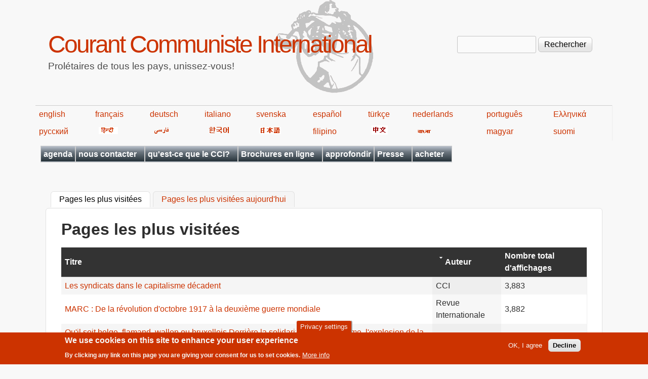

--- FILE ---
content_type: text/html; charset=utf-8
request_url: https://fr.internationalism.org/popular/all?page=22&order=name&sort=asc
body_size: 11233
content:
<!DOCTYPE html>
<!--[if lt IE 7]><html class="lt-ie9 lt-ie8 lt-ie7" lang="fr" dir="ltr"><![endif]-->
<!--[if IE 7]><html class="lt-ie9 lt-ie8" lang="fr" dir="ltr"><![endif]-->
<!--[if IE 8]><html class="lt-ie9" lang="fr" dir="ltr"><![endif]-->
<!--[if gt IE 8]><!--><html lang="fr" dir="ltr" prefix="content: http://purl.org/rss/1.0/modules/content/ dc: http://purl.org/dc/terms/ foaf: http://xmlns.com/foaf/0.1/ og: http://ogp.me/ns# rdfs: http://www.w3.org/2000/01/rdf-schema# sioc: http://rdfs.org/sioc/ns# sioct: http://rdfs.org/sioc/types# skos: http://www.w3.org/2004/02/skos/core# xsd: http://www.w3.org/2001/XMLSchema#"><!--<![endif]-->
<head>
<meta charset="utf-8" />
<meta name="Generator" content="Drupal 7 (http://drupal.org)" />
<link rel="shortcut icon" href="https://fr.internationalism.org/sites/all/themes/spartacus7/favicon.ico" type="image/vnd.microsoft.icon" />
<meta name="viewport" content="width=device-width, initial-scale=1" />
<meta name="MobileOptimized" content="width" />
<meta name="HandheldFriendly" content="1" />
<meta name="apple-mobile-web-app-capable" content="yes" />
<title>Pages les plus visitées | Courant Communiste International</title>
<link type="text/css" rel="stylesheet" href="https://fr.internationalism.org/files/fr/css/css_xE-rWrJf-fncB6ztZfd2huxqgxu4WO-qwma6Xer30m4.css" media="all" />
<link type="text/css" rel="stylesheet" href="https://fr.internationalism.org/files/fr/css/css__5h9GHc0k-WM0w7APlOMCrBJ7OWdjNmQXCiXODGvUQw.css" media="all" />
<link type="text/css" rel="stylesheet" href="https://fr.internationalism.org/files/fr/css/css_k_7jn-_efvw61sHXaz8VHp8KarfCT6qhDlmQ4CRyN-U.css" media="all" />
<link type="text/css" rel="stylesheet" href="https://fr.internationalism.org/files/fr/css/css_rP5iJ-BWw4FVpOe_fVdjUyvLTPm1N_h8l6xOGKgf73Y.css" media="screen" />
<link type="text/css" rel="stylesheet" href="https://fr.internationalism.org/files/fr/css/css_cICt71PcE1IxM_rFgP9-TF-HHgj06SpgScuto1Z4diE.css" media="all" />
<link type="text/css" rel="stylesheet" href="https://fr.internationalism.org/files/fr/css/css_5TxylIDFcnpmO5ucPRfXTdJiyW00MUBYhBuo7SANpds.css" media="print" />
<link type="text/css" rel="stylesheet" href="https://fr.internationalism.org/files/fr/css/css_E1XUN0H5TrnD30Jjy7_AsiN27HK_8EKKWXwNaR877pE.css" media="only screen" />
<link type="text/css" rel="stylesheet" href="https://fr.internationalism.org/files/fr/css/css_gLHuGwahKSat-qIi7EBbyjnm4fnYnK6Z6koFXGPXV38.css" media="screen" />
<link type="text/css" rel="stylesheet" href="https://fr.internationalism.org/files/fr/css/css_47DEQpj8HBSa-_TImW-5JCeuQeRkm5NMpJWZG3hSuFU.css" media="only screen" />

<!--[if lt IE 9]>
<link type="text/css" rel="stylesheet" href="https://fr.internationalism.org/files/fr/css/css_wClyeWI-k8Ui68E6SGH7O9SGLbFxHcOXjjIdDhs_b20.css" media="screen" />
<![endif]-->

<!--[if lte IE 9]>
<link type="text/css" rel="stylesheet" href="https://fr.internationalism.org/files/fr/css/css_AbpHGcgLb-kRsJGnwFEktk7uzpZOCcBY74-YBdrKVGs.css" media="screen" />
<![endif]-->
<script type="text/javascript" src="https://fr.internationalism.org/files/fr/js/js_YD9ro0PAqY25gGWrTki6TjRUG8TdokmmxjfqpNNfzVU.js"></script>
<script type="text/javascript" src="https://fr.internationalism.org/files/fr/js/js_uIYUKzSNdHV6PWaEXz8y1xdXnJR2upkyXoB7FCvu1n8.js"></script>
<script type="text/javascript" src="https://fr.internationalism.org/files/fr/js/js_gHk2gWJ_Qw_jU2qRiUmSl7d8oly1Cx7lQFrqcp3RXcI.js"></script>
<script type="text/javascript" src="https://fr.internationalism.org/files/fr/js/js_HE_UoXlq4Q4AvUaPFLmJUHzbmmEdLw31cLNDnbvqdIA.js"></script>
<script type="text/javascript">
<!--//--><![CDATA[//><!--
jQuery.extend(Drupal.settings, {"basePath":"\/","pathPrefix":"","setHasJsCookie":0,"ajaxPageState":{"theme":"spartacus7","theme_token":"lk0vx9wdxjPTWqX3GILc9R9-nZU1zn8Kc3hy-0CG5wY","js":{"sites\/all\/modules\/piwik_noscript\/piwik_noscript.js":1,"0":1,"sites\/all\/modules\/eu_cookie_compliance\/js\/eu_cookie_compliance.min.js":1,"misc\/jquery.js":1,"misc\/jquery-extend-3.4.0.js":1,"misc\/jquery-html-prefilter-3.5.0-backport.js":1,"misc\/jquery.once.js":1,"misc\/drupal.js":1,"sites\/all\/modules\/nice_menus\/js\/jquery.bgiframe.js":1,"sites\/all\/modules\/nice_menus\/js\/jquery.hoverIntent.js":1,"sites\/all\/modules\/nice_menus\/js\/superfish.js":1,"sites\/all\/modules\/nice_menus\/js\/nice_menus.js":1,"sites\/all\/modules\/eu_cookie_compliance\/js\/jquery.cookie-1.4.1.min.js":1,"misc\/form-single-submit.js":1,"sites\/all\/modules\/entityreference\/js\/entityreference.js":1,"public:\/\/languages\/fr_j04m367CvkbIsYIz67BKjjB9D14d28cXxYr0Vp_60wg.js":1,"sites\/all\/modules\/responsive_menus\/styles\/responsive_menus_simple\/js\/responsive_menus_simple.js":1},"css":{"modules\/system\/system.base.css":1,"modules\/system\/system.menus.css":1,"modules\/system\/system.messages.css":1,"modules\/system\/system.theme.css":1,"sites\/all\/modules\/simplenews\/simplenews.css":1,"modules\/aggregator\/aggregator.css":1,"modules\/book\/book.css":1,"modules\/field\/theme\/field.css":1,"modules\/node\/node.css":1,"modules\/search\/search.css":1,"modules\/user\/user.css":1,"sites\/all\/modules\/calendar\/css\/calendar_multiday.css":1,"sites\/all\/modules\/views\/css\/views.css":1,"sites\/all\/modules\/ckeditor\/css\/ckeditor.css":1,"sites\/all\/modules\/ctools\/css\/ctools.css":1,"sites\/all\/modules\/book_made_simple\/book_made_simple.css":1,"sites\/all\/modules\/panels\/css\/panels.css":1,"sites\/all\/modules\/nice_menus\/css\/nice_menus.css":1,"sites\/all\/themes\/spartacus7\/spartacus\/spartacus7_nice_menus.css":1,"sites\/all\/modules\/eu_cookie_compliance\/css\/eu_cookie_compliance.css":1,"sites\/all\/modules\/responsive_menus\/styles\/responsive_menus_simple\/css\/responsive_menus_simple.css":1,"public:\/\/ctools\/css\/0d80cbfb557a5008646af5757e6186df.css":1,"sites\/all\/themes\/adaptivetheme\/at_core\/css\/at.settings.style.headings.css":1,"sites\/all\/themes\/adaptivetheme\/at_core\/css\/at.settings.style.image.css":1,"sites\/all\/themes\/adaptivetheme\/at_core\/css\/at.layout.css":1,"sites\/all\/themes\/corolla\/css\/html-elements.css":1,"sites\/all\/themes\/corolla\/css\/forms.css":1,"sites\/all\/themes\/corolla\/css\/tables.css":1,"sites\/all\/themes\/corolla\/css\/page.css":1,"sites\/all\/themes\/corolla\/css\/articles.css":1,"sites\/all\/themes\/corolla\/css\/comments.css":1,"sites\/all\/themes\/corolla\/css\/fields.css":1,"sites\/all\/themes\/corolla\/css\/blocks.css":1,"sites\/all\/themes\/corolla\/css\/navigation.css":1,"sites\/all\/themes\/corolla\/css\/fonts.css":1,"sites\/all\/themes\/corolla\/css\/corolla.settings.style.css":1,"sites\/all\/themes\/spartacus7\/color\/colors.css":1,"sites\/all\/themes\/spartacus7\/css\/spartacus7.css":1,"sites\/all\/themes\/corolla\/css\/print.css":1,"sites\/all\/themes\/spartacus7\/generated_files\/spartacus7.responsive.layout.css":1,"sites\/all\/themes\/spartacus7\/generated_files\/spartacus7.fonts.css":1,"sites\/all\/themes\/spartacus7\/generated_files\/spartacus7.responsive.styles.css":1,"sites\/all\/themes\/spartacus7\/generated_files\/spartacus7.lt-ie9.layout.css":1,"sites\/all\/themes\/spartacus7\/css\/ie-lte-9.css":1}},"nice_menus_options":{"delay":800,"speed":"slow"},"eu_cookie_compliance":{"cookie_policy_version":"1.0.0","popup_enabled":1,"popup_agreed_enabled":0,"popup_hide_agreed":0,"popup_clicking_confirmation":false,"popup_scrolling_confirmation":false,"popup_html_info":"\u003Cbutton type=\u0022button\u0022 class=\u0022eu-cookie-withdraw-tab\u0022\u003EPrivacy settings\u003C\/button\u003E\n\u003Cdiv class=\u0022eu-cookie-compliance-banner eu-cookie-compliance-banner-info eu-cookie-compliance-banner--opt-in\u0022\u003E\n  \u003Cdiv class=\u0022popup-content info\u0022\u003E\n        \u003Cdiv id=\u0022popup-text\u0022\u003E\n      \u003Ch2\u003EWe use cookies on this site to enhance your user experience\u003C\/h2\u003E\u003Cp\u003EBy clicking any link on this page you are giving your consent for us to set cookies.\u003C\/p\u003E              \u003Cbutton type=\u0022button\u0022 class=\u0022find-more-button eu-cookie-compliance-more-button\u0022\u003EMore info\u003C\/button\u003E\n          \u003C\/div\u003E\n    \n    \u003Cdiv id=\u0022popup-buttons\u0022 class=\u0022\u0022\u003E\n            \u003Cbutton type=\u0022button\u0022 class=\u0022agree-button eu-cookie-compliance-secondary-button\u0022\u003EOK, I agree\u003C\/button\u003E\n              \u003Cbutton type=\u0022button\u0022 class=\u0022decline-button eu-cookie-compliance-default-button\u0022 \u003EDecline\u003C\/button\u003E\n          \u003C\/div\u003E\n  \u003C\/div\u003E\n\u003C\/div\u003E","use_mobile_message":false,"mobile_popup_html_info":"  \u003Cbutton type=\u0022button\u0022 class=\u0022eu-cookie-withdraw-tab\u0022\u003EPrivacy settings\u003C\/button\u003E\n\u003Cdiv class=\u0022eu-cookie-compliance-banner eu-cookie-compliance-banner-info eu-cookie-compliance-banner--opt-in\u0022\u003E\n  \u003Cdiv class=\u0022popup-content info\u0022\u003E\n        \u003Cdiv id=\u0022popup-text\u0022\u003E\n                    \u003Cbutton type=\u0022button\u0022 class=\u0022find-more-button eu-cookie-compliance-more-button\u0022\u003EMore info\u003C\/button\u003E\n          \u003C\/div\u003E\n    \n    \u003Cdiv id=\u0022popup-buttons\u0022 class=\u0022\u0022\u003E\n            \u003Cbutton type=\u0022button\u0022 class=\u0022agree-button eu-cookie-compliance-secondary-button\u0022\u003EOK, I agree\u003C\/button\u003E\n              \u003Cbutton type=\u0022button\u0022 class=\u0022decline-button eu-cookie-compliance-default-button\u0022 \u003EDecline\u003C\/button\u003E\n          \u003C\/div\u003E\n  \u003C\/div\u003E\n\u003C\/div\u003E\n","mobile_breakpoint":"768","popup_html_agreed":"\u003Cdiv\u003E\n  \u003Cdiv class=\u0022popup-content agreed\u0022\u003E\n    \u003Cdiv id=\u0022popup-text\u0022\u003E\n      \u003Ch2\u003EThank you for accepting cookies\u003C\/h2\u003E\u003Cp\u003EYou can now hide this message or find out more about cookies.\u003C\/p\u003E    \u003C\/div\u003E\n    \u003Cdiv id=\u0022popup-buttons\u0022\u003E\n      \u003Cbutton type=\u0022button\u0022 class=\u0022hide-popup-button eu-cookie-compliance-hide-button\u0022\u003EHide\u003C\/button\u003E\n              \u003Cbutton type=\u0022button\u0022 class=\u0022find-more-button eu-cookie-compliance-more-button-thank-you\u0022 \u003EMore info\u003C\/button\u003E\n          \u003C\/div\u003E\n  \u003C\/div\u003E\n\u003C\/div\u003E","popup_use_bare_css":false,"popup_height":"auto","popup_width":"100%","popup_delay":1000,"popup_link":"https:\/\/en.wikipedia.org\/wiki\/Privacy_and_Electronic_Communications_Directive_2002","popup_link_new_window":1,"popup_position":null,"fixed_top_position":false,"popup_language":"fr","store_consent":false,"better_support_for_screen_readers":0,"reload_page":0,"domain":"","domain_all_sites":null,"popup_eu_only_js":0,"cookie_lifetime":"100","cookie_session":false,"disagree_do_not_show_popup":0,"method":"opt_in","allowed_cookies":"","withdraw_markup":"\u003Cbutton type=\u0022button\u0022 class=\u0022eu-cookie-withdraw-tab\u0022\u003EPrivacy settings\u003C\/button\u003E\n\u003Cdiv class=\u0022eu-cookie-withdraw-banner\u0022\u003E\n  \u003Cdiv class=\u0022popup-content info\u0022\u003E\n    \u003Cdiv id=\u0022popup-text\u0022\u003E\n      \u003Ch2\u003EWe use cookies on this site to enhance your user experience\u003C\/h2\u003E\u003Cp\u003EYou have given your consent for us to set cookies.\u003C\/p\u003E    \u003C\/div\u003E\n    \u003Cdiv id=\u0022popup-buttons\u0022\u003E\n      \u003Cbutton type=\u0022button\u0022 class=\u0022eu-cookie-withdraw-button\u0022\u003EWithdraw consent\u003C\/button\u003E\n    \u003C\/div\u003E\n  \u003C\/div\u003E\n\u003C\/div\u003E\n","withdraw_enabled":1,"withdraw_button_on_info_popup":false,"cookie_categories":[],"cookie_categories_details":[],"enable_save_preferences_button":true,"cookie_name":"","cookie_value_disagreed":"0","cookie_value_agreed_show_thank_you":"1","cookie_value_agreed":"2","containing_element":"body","automatic_cookies_removal":true,"close_button_action":"close_banner"},"responsive_menus":[{"toggler_text":"\u2630 Menu","selectors":[".block-nice-menus"],"media_size":"768","media_unit":"px","remove_attributes":"1","responsive_menus_style":"responsive_menus_simple"}],"urlIsAjaxTrusted":{"\/search\/node":true,"\/popular\/all?page=22\u0026order=name\u0026sort=asc":true},"adaptivetheme":{"spartacus7":{"layout_settings":{"bigscreen":"three-col-grail","tablet_landscape":"two-sidebars-left-stack","tablet_portrait":"one-col-vert","smalltouch_landscape":"one-col-vert","smalltouch_portrait":"one-col-stack"},"media_query_settings":{"bigscreen":"only screen and (min-width:1025px)","tablet_landscape":"only screen and (min-width:769px) and (max-width:1024px)","tablet_portrait":"only screen and (min-width:481px) and (max-width:768px)","smalltouch_landscape":"only screen and (min-width:321px) and (max-width:480px)","smalltouch_portrait":"only screen and (max-width:320px)"}}},"piwikNoscript":{"image":"\u003Cimg style=\u0022position: absolute\u0022 typeof=\u0022foaf:Image\u0022 class=\u0022image-style-none\u0022 src=\u0022https:\/\/analytics.internationalism.org\/js\/?idsite=10\u0026amp;rec=1\u0026amp;url=https%3A\/\/fr.internationalism.org\/popular\/all%3Fpage%3D22%26order%3Dname%26sort%3Dasc\u0026amp;action_name=\u0026amp;urlref=\u0022 width=\u00220\u0022 height=\u00220\u0022 alt=\u0022\u0022 \/\u003E"}});
//--><!]]>
</script>
<!--[if lt IE 9]>
<script src="https://fr.internationalism.org/sites/all/themes/adaptivetheme/at_core/scripts/html5.js?t7p3yk"></script>
<![endif]-->
</head>
<body class="html not-front not-logged-in no-sidebars page-popular page-popular-all atr-7.x-3.x atv-7.x-3.0-rc1 lang-fr site-name-courant-communiste-international section-popular page-views color-scheme-custom spartacus7 bs-n bb-n mb-dd rc-6 rct-6">
  <div id="skip-link" class="nocontent">
    <a href="#main-content" class="element-invisible element-focusable">Aller au contenu principal</a>
  </div>
    <div id="page-wrapper">
  <div id="page" class="page snc-n snw-n sna-l sns-n ssc-n ssw-n ssa-l sss-n btc-n btw-b bta-l bts-n ntc-n ntw-b nta-l nts-n ctc-n ctw-b cta-l cts-n ptc-n ptw-b pta-l pts-n">

    
    <div id="header-wrapper">
      <div class="container clearfix">

        <header class="clearfix" role="banner">

                      <div id="branding" class="branding-elements clearfix">

              
                              <hgroup id="name-and-slogan" class="h-group" id="name-and-slogan">

                                      <h1 id="site-name" id="site-name"><a href="/" title="Page d&#039;accueil">Courant Communiste International</a></h1>
                  
                                      <h2 id="site-slogan" id="site-slogan">Prolétaires de tous les pays, unissez-vous!</h2>
                  
                </hgroup>
              
            </div>

          
          <div class="region region-header"><div class="region-inner clearfix"><div id="block-search-form" class="block block-search no-title odd first last block-count-1 block-region-header block-form"  role="search"><div class="block-inner clearfix">  
  
  <div class="block-content content"><form action="/popular/all?page=22&amp;order=name&amp;sort=asc" method="post" id="search-block-form" accept-charset="UTF-8"><div><div class="container-inline">
      <h2 class="element-invisible">Formulaire de recherche</h2>
    <div class="form-item form-type-textfield form-item-search-block-form">
  <label class="element-invisible" for="edit-search-block-form--2">Rechercher </label>
 <input title="Indiquer les termes à rechercher" type="search" id="edit-search-block-form--2" name="search_block_form" value="" size="15" maxlength="128" class="form-text" />
</div>
<div class="form-actions form-wrapper" id="edit-actions"><input type="submit" id="edit-submit" name="op" value="Rechercher" class="form-submit" /></div><input type="hidden" name="form_build_id" value="form-3E91cq994R_GTHnm6JvoyhC3cSB6IlErd-2aTRWS-Zo" />
<input type="hidden" name="form_id" value="search_block_form" />
</div>
</div></form></div>
  </div></div></div></div>
        </header>

      </div>
    </div>
	<div id="languages">
            <table width="80%">
                <tbody><tr>
                    <td><a href="https://en.internationalism.org">english</a></td>
                    <td><a href="https://fr.internationalism.org">français</a></td>
                    <td><a href="https://de.internationalism.org">deutsch</a></td>
                    <td><a href="https://it.internationalism.org">italiano</a></td>
                    <td><a href="https://sv.internationalism.org">svenska</a></td>
                    <td><a href="https://es.internationalism.org">español</a></td>
                    <td><a href="https://tr.internationalism.org">türkçe</a></td>
                    <td><a href="https://nl.internationalism.org">nederlands</a></td>
                    <td><a href="https://pt.internationalism.org">português</a></td>
                    <td><a href="https://el.internationalism.org">Ελληνικά</a></td>
                </tr>
                <tr>
                    <td><a title="russian" href="https://ru.internationalism.org">русский</a></td>
                    <td><a href="https://hi.internationalism.org" title="hindi"><img alt="hindi" src="https://en.internationalism.org/sites/all/themes/spartacus7/spartacus/images/hindi.png"></a></td>
                    <td><a title="farsi" href="https://fa.internationalism.org"><img alt="farsi" src="https://en.internationalism.org/sites/all/themes/spartacus7/spartacus/images/farsi.gif"></a></td>
                    <td><a title="korean" href="https://ko.internationalism.org"><img alt="hangeul" src="https://en.internationalism.org/sites/all/themes/spartacus7/spartacus/images/korean.gif"></a></td>
                    <td><a title="nippon" href="https://jp.internationalism.org"><img alt="nippon" src="https://en.internationalism.org/sites/all/themes/spartacus7/spartacus/images/nippon.png"></a></td>
                    <td><a href="https://tl.internationalism.org">filipino</a></td>
                    <td><a title="chinese" href="https://zh.internationalism.org"><img alt="chinese" src="https://en.internationalism.org/sites/all/themes/spartacus7/spartacus/images/chinese.png"></a></td>
                    <td><a title="bangla" href="https://bn.internationalism.org"><img alt="bangla" src="https://en.internationalism.org/sites/all/themes/spartacus7/spartacus/images/bengali.gif"></a></td>
                    <td><a href="https://hu.internationalism.org">magyar</a></td>
                    <td><a href="https://fi.internationalism.org">suomi</a></td>
                </tr>
            </tbody></table>
        </div>
    
          <div id="secondary-content-wrapper">
        <div class="container clearfix">
          <div class="region region-secondary-content"><div class="region-inner clearfix"><nav id="block-nice-menus-1" class="block block-nice-menus no-title odd first last block-count-2 block-region-secondary-content block-1" ><div class="block-inner clearfix">  
  
  <div class="block-content content"><ul class="nice-menu nice-menu-down nice-menu-main-menu" id="nice-menu-1"><li class="menu-20139 menu-path-calendar-node-field-date-month first odd  menu-depth-1 menu-item-20139"><a href="/calendar-node-field-date/month" title="Les dates auxquelles vous pourrez rencontrer le CCI en France et en Belgique (réunions publiques, ventes de la presse, etc)">agenda</a></li><li class="menu-409 menuparent  menu-path-contact  even  menu-depth-1 menu-item-409"><a href="/contact" title="Utiliser le formulaire pour nous envoyer un message">nous contacter</a><ul><li class="menu-489 menu-path-contact first odd  menu-depth-2 menu-item-489"><a href="/contact">par le web</a></li><li class="menu-443 menu-path-seninternationalismorg-contact-postal  even last menu-depth-2 menu-item-443"><a href="https://en.internationalism.org/contact/postal" title="Comment écrire au CCI par voie postale">adresses postales</a></li></ul></li><li class="menu-413 menuparent  menu-path-node-2704  odd  menu-depth-1 menu-item-413"><a href="/le-cci" title="Les positions de base, plateforme, et manifestes">qu&#039;est-ce que le CCI?</a><ul><li class="menu-414 menu-path-node-208 first odd  menu-depth-2 menu-item-414"><a href="/positions">positions de base</a></li><li class="menu-417 menu-path-node-1569  even  menu-depth-2 menu-item-417"><a href="/icconline/1998/gauche-communiste">la Gauche communiste et la continuité du marxisme</a></li><li class="menu-415 menu-path-node-2705  odd  menu-depth-2 menu-item-415"><a href="/plateforme-cci" title="La plateforme du CCI">plateforme</a></li><li class="menu-416 menu-path-node-211  even  menu-depth-2 menu-item-416"><a href="/manifeste1" title="Manifeste adopté au premier congrès du CCI">manifeste du 1er congrès</a></li><li class="menu-418 menu-path-node-212  odd  menu-depth-2 menu-item-418"><a href="/manifeste9" title="Révolution communiste ou la destruction de l&#039;humanité">manifeste du 9e congrès</a></li><li class="menu-419 menuparent  menu-path-node-2707  even  menu-depth-2 menu-item-419"><a href="/content/histoire-du-cci">histoire du CCI</a><ul><li class="menu-420 menu-path-node-1448 first odd  menu-depth-3 menu-item-420"><a href="/rinte80/20ans.htm" title="Construction de l&#039;organisation révolutionnaire">les 20 ans du CCI</a></li><li class="menu-421 menu-path-node-1046  even last menu-depth-3 menu-item-421"><a href="/rint/123_30ans" title="S&#039;approprier le passé pour construire l&#039;avenir">les 30 ans du CCI</a></li></ul></li><li class="menu-15570 menu-path-node-5101  odd last menu-depth-2 menu-item-15570"><a href="/ri432/comment_aider_le_cci.html" title="Comment aider le CCI ?">Comment aider le CCI?</a></li></ul></li><li class="menu-445 menuparent  menu-path-taxonomy-term-170  even  menu-depth-1 menu-item-445"><a href="/tag/structure-du-site/brochures-0" title="Brochures publiées en ligne">Brochures en ligne</a><ul><li class="menu-446 menu-path-node-179 first odd  menu-depth-2 menu-item-446"><a href="/brochures/decadence">La décadence du capitalisme</a></li><li class="menu-447 menu-path-node-244  even  menu-depth-2 menu-item-447"><a href="/brochures/syndicats">Les syndicats contre la classe ouvrière</a></li><li class="menu-448 menu-path-node-584  odd  menu-depth-2 menu-item-448"><a href="/brochure/nation">Nation ou classe?</a></li><li class="menu-449 menu-path-node-1452  even  menu-depth-2 menu-item-449"><a href="/content/octobre-1917-debut-revolution-mondiale-masses-ouvrieres-prennent-destin-main">Octobre 1917 début de la révolution mondiale</a></li><li class="menu-19362 menu-path-node-9600  odd  menu-depth-2 menu-item-19362"><a href="/cci/201710/9600/manifeste-revolution-d-octobre-1917-russie" title="Manifeste sur la Révolution d’Octobre 1917 en Russie">Manifeste sur la Révolution d’Octobre</a></li><li class="menu-450 menu-path-node-2678  even  menu-depth-2 menu-item-450"><a href="/brochure/gcf">La Gauche communiste de France</a></li><li class="menu-451 menu-path-node-595  odd  menu-depth-2 menu-item-451"><a href="/brochures/pdt" title="La période de transition entre capitalism et communisme">La période de transition</a></li><li class="menu-452 menu-path-node-1534  even  menu-depth-2 menu-item-452"><a href="/brochures/pcf" title="Comment le PCF est passé au service du capital">Comment le PCF a trahi</a></li><li class="menu-453 menu-path-node-594  odd  menu-depth-2 menu-item-453"><a href="/brochures/trotskysme">Trotskysme contre la classe ouvrière</a></li><li class="menu-545 menu-path-node-3112  even  menu-depth-2 menu-item-545"><a href="/content/3112/luttes-decembre-95-fonction-publique-france-victoire-syndicats-defaite-classe-ouvriere">Décembre 1995 en France</a></li><li class="menu-461 menu-path-node-2773  odd  menu-depth-2 menu-item-461"><a href="/content/fascisme-democratie-deux-expressions-dictature-du-capital" title="Fascisme &amp; démocratie deux expressions de la dictature du capital">Fascisme &amp; démocratie</a></li><li class="menu-21772 menu-path-node-11379  even  menu-depth-2 menu-item-21772"><a href="/content/11379/elections-piege-classe-ouvriere">Les élections, un piège pour la classe ouvrière</a></li><li class="menu-22053 menu-path-node-11698  odd  menu-depth-2 menu-item-22053"><a href="/content/11698/manifeste-des-50-ans-du-courant-communiste-international">Manifeste des 50 ans du Courant Communiste International</a></li><li class="menu-21912 menu-path-node-11533  even  menu-depth-2 menu-item-21912"><a href="/content/11533/manifeste-crise-ecologique">Manifeste sur la crise écologique</a></li><li class="menu-573 menu-path-node-3869  odd  menu-depth-2 menu-item-573"><a href="/brochures/organisation_communiste" title="Organisation Communiste et conscience de classe">Organisations Communistes</a></li><li class="menu-18731 menu-path-premiere-guerre-mondiale  even  menu-depth-2 menu-item-18731"><a href="/premiere-guerre-mondiale" title="Recueil d&#039;articles publiés lors du 100e anniversaire de la guerre de 14-18">Première Guerre mondiale</a></li><li class="menu-20387 menu-path-node-2724  odd  menu-depth-2 menu-item-20387"><a href="/content/russie-1917-plus-grande-experience-revolutionnaire-classe-ouvriere">Russie 1917 : La plus grande expérience révolutionnaire de la classe ouvrière</a></li><li class="menu-454 menu-path-node-583  even  menu-depth-2 menu-item-454"><a href="/brochure/stalinisme" title="">Effondrement du stalinisme</a></li><li class="menu-455 menu-path-node-213  odd  menu-depth-2 menu-item-455"><a href="/manifestechomage" title="Le capitalisme n&#039;a pas de solution au chômage">Le chômage</a></li><li class="menu-456 menu-path-node-2088  even last menu-depth-2 menu-item-456"><a href="/French/brochure/lutte_infirmieres_1988.htm" title="La lutte et l&#039;apparition des coordinations">Lutte des infirmières, 1988</a></li></ul></li><li class="menu-17288 menu-path-approfondir  odd  menu-depth-1 menu-item-17288"><a href="/approfondir" title="Des séries d&#039;articles groupés par thème">approfondir</a></li><li class="menu-425 menuparent  menu-path-archive  even  menu-depth-1 menu-item-425"><a href="/archive" title="Une archive complète de nos publications en ligne">Presse</a><ul><li class="menu-21405 menuparent  menu-path-taxonomy-term-791 first odd  menu-depth-2 menu-item-21405"><a href="/tag/structure-du-site/presse-gcf" title="">Presse de la GCF</a><ul><li class="menu-21407 menuparent  menu-path-taxonomy-term-792 first odd last menu-depth-3 menu-item-21407"><a href="/tag/structure-du-site/internationalisme-gcf" title="L&#039;archive de la revue théorique de la Gauche Communiste de France (GCF)">Internationalisme (GCF)</a><ul><li class="menu-21411 menu-path-sfrinternationalismorg-booktree-10980 first odd  menu-depth-4 menu-item-21411"><a href="https://fr.internationalism.org/booktree/10980" title="Les années 1940">1940s</a></li><li class="menu-21412 menu-path-sfrinternationalismorg-booktree-10981  even last menu-depth-4 menu-item-21412"><a href="https://fr.internationalism.org/booktree/10981" title="Les années 1950">1950s</a></li></ul></li></ul></li><li class="menu-21406 menuparent  menu-path-taxonomy-term-2  even last menu-depth-2 menu-item-21406"><a href="/tag/structure-du-site/presse-du-cci" title="">Presse du CCI</a><ul><li class="menu-457 menuparent  menu-path-taxonomy-term-163 first odd  menu-depth-3 menu-item-457"><a href="/tag/structure-du-site/icconline" title="Les articles publiés en ligne sur notre site web">ICConline</a><ul><li class="menu-18141 menu-path-booktree-4196 first odd  menu-depth-4 menu-item-18141"><a href="/booktree/4196" title="Les années 2000">2000s</a></li><li class="menu-18142 menu-path-booktree-4197  even  menu-depth-4 menu-item-18142"><a href="/booktree/4197" title="Les années 2010">2010s</a></li><li class="menu-20633 menu-path-booktree-10018  odd last menu-depth-4 menu-item-20633"><a href="/booktree/10018" title="Les années 2020">2020s</a></li></ul></li><li class="menu-458 menuparent  menu-path-taxonomy-term-1  even  menu-depth-3 menu-item-458"><a href="/tag/structure-du-site/revue-internationale" title="Toute la Revue Internationale en ligne">Revue Internationale</a><ul><li class="menu-475 menu-path-booktree-2856 first odd  menu-depth-4 menu-item-475"><a href="/booktree/2856">1970s - 1 à 19</a></li><li class="menu-474 menu-path-booktree-2857  even  menu-depth-4 menu-item-474"><a href="/booktree/2857">1980s - 20 à 59</a></li><li class="menu-473 menu-path-booktree-2858  odd  menu-depth-4 menu-item-473"><a href="/booktree/2858">1990s - 60 à 99</a></li><li class="menu-472 menu-path-booktree-2859  even  menu-depth-4 menu-item-472"><a href="/booktree/2859" title="">2000s - 100 à 139</a></li><li class="menu-5635 menu-path-booktree-4078  odd  menu-depth-4 menu-item-5635"><a href="/booktree/4078" title="Les revues internationales des années 2010">2010s - 140 à 163</a></li><li class="menu-20485 menu-path-booktree-10005  even last menu-depth-4 menu-item-20485"><a href="/booktree/10005" title="Les revues internationales des années 2020">2020s - 164 à...</a></li></ul></li><li class="menu-459 menuparent  menu-path-taxonomy-term-3  odd  menu-depth-3 menu-item-459"><a href="/tag/structure-du-site/revolution-internationale" title="L&#039;archive de notre presse en France">Révolution Internationale</a><ul><li class="menu-20688 menu-path-node-10219 first odd  menu-depth-4 menu-item-20688"><a href="/content/10219/ri-1960s" title="Révolution Internationale des années 1968-69">RI - 1960s</a></li><li class="menu-482 menu-path-booktree-2860  even  menu-depth-4 menu-item-482"><a href="/booktree/2860" title="Révolution Internationale des années 1970">RI - 1970s</a></li><li class="menu-483 menu-path-booktree-2861  odd  menu-depth-4 menu-item-483"><a href="/booktree/2861" title="Révolution Internationale des années 1980">RI - 1980s</a></li><li class="menu-485 menu-path-booktree-2862  even  menu-depth-4 menu-item-485"><a href="/booktree/2862" title="Révolution Internationale des années 1990">RI - 1990s</a></li><li class="menu-486 menu-path-booktree-2863  odd  menu-depth-4 menu-item-486"><a href="/booktree/2863" title="Révolution Internationale des années 2000">RI - 2000s - n°297 à 407</a></li><li class="menu-5633 menu-path-booktree-4080  even  menu-depth-4 menu-item-5633"><a href="/booktree/4080" title="Révolution Internationale des années 2010">RI - 2010s - n°408 à 479</a></li><li class="menu-20635 menu-path-booktree-10047  odd last menu-depth-4 menu-item-20635"><a href="/booktree/10047" title="Révolution Internationale des années 2020">RI - 2020s - n°480 à ...</a></li></ul></li><li class="menu-460 menuparent  menu-path-taxonomy-term-4  even last menu-depth-3 menu-item-460"><a href="/internationalisme_belgique" title="L&#039;archive de notre presse en Belgique">Internationalisme (CCI)</a><ul><li class="menu-487 menu-path-booktree-2864 first odd  menu-depth-4 menu-item-487"><a href="/booktree/2864" title="Internationalisme dans les années 2000">Internationalisme - 2000s</a></li><li class="menu-20140 menu-path-booktree-4101  even  menu-depth-4 menu-item-20140"><a href="/booktree/4101" title="Internationalisme dans les années 2010">Internationalisme - 2010s</a></li><li class="menu-20634 menu-path-booktree-10164  odd last menu-depth-4 menu-item-20634"><a href="/booktree/10164" title="Internationalisme dans les années 2020">Internationalisme - 2020s</a></li></ul></li></ul></li></ul></li><li class="menu-427 menuparent  menu-path-publications  odd last menu-depth-1 menu-item-427"><a href="/publications" title="Commander des publications par la poste">acheter</a><ul><li class="menu-467 menu-path-publications first odd  menu-depth-2 menu-item-467"><a href="/publications">Brochures</a></li><li class="menu-468 menu-path-node-170  even  menu-depth-2 menu-item-468"><a href="/abonnements">abonnements</a></li><li class="menu-551 menu-path-node-3571  odd last menu-depth-2 menu-item-551"><a href="/icconline/ou-acheter-la-presse-du-cci" title="Quelques librairies en France où trouver notre presse">où acheter la presse</a></li></ul></li></ul>
</div>
  </div></nav></div></div>        </div>
      </div>
     
    
    <div id="content-wrapper">
      <div class="container">

        <div id="columns">
          <div class="columns-inner clearfix">

            <div id="content-column">
              <div class="content-inner">

                
                <section id="main-content" role="main">

                                      <div id="tasks" class="clearfix">

                                              <ul class="tabs primary">
                          <li class="active"><a href="/popular" class="active">Pages les plus visitées<span class="element-invisible">(onglet actif)</span></a></li>
<li><a href="/popular/today">Pages les plus visitées aujourd&#039;hui</a></li>
                        </ul>
                      
                    </div>
                  
                  <div class="content-margin">
                    <div class="content-style">

                      
                      
                      
		<!-- The '&& !isset($node)' was removed after 'title' inside the round brackets below in Corolla 3.0.
		If not removed here, no page title is displayed -->
                                              <header class="clearfix">
                          <h1 id="page-title">
                            Pages les plus visitées                          </h1>
                        </header>
                      
                      
                      
                      <div id="content">
                        <div class="region region-content"><div id="block-system-main" class="block block-system no-title odd first last block-count-3 block-region-content block-main" >  
  
  <div class="view view-popular view-id-popular view-display-id-page view-dom-id-a011f289c14dc9fb58c9c94adac5b8ec">
        
  
  
      <div class="view-content">
      <table  class="views-table cols-3">
         <thead>
      <tr>
                  <th  class="views-field views-field-title" scope="col">
            <a href="/popular/all?page=22%2C1709422915&amp;order=title&amp;sort=asc" title="trier par Titre" class="active">Titre</a>          </th>
                  <th  class="views-field views-field-name active" scope="col">
            <a href="/popular/all?page=22%2C1709422915&amp;order=name&amp;sort=desc" title="trier par Auteur" class="active">Auteur<img typeof="foaf:Image" class="image-style-none" src="https://fr.internationalism.org/sites/all/themes/corolla/css/images/tablesort-descending.png" alt="trier par ordre décroissant" title="trier par ordre décroissant" /></a>          </th>
                  <th  class="views-field views-field-totalcount" scope="col">
            <a href="/popular/all?page=22%2C1709422915&amp;order=totalcount&amp;sort=desc" title="trier par Nombre total d&amp;amp;#039;affichages" class="active">Nombre total d&#039;affichages</a>          </th>
              </tr>
    </thead>
    <tbody>
          <tr  class="odd views-row-first">
                  <td  class="views-field views-field-title">
            <a href="/brochures/syndicats3">Les syndicats dans le capitalisme décadent</a>          </td>
                  <td  class="views-field views-field-name active">
            <span class="username" xml:lang="" about="/users/cci" typeof="sioc:UserAccount" property="foaf:name" datatype="">CCI</span>          </td>
                  <td  class="views-field views-field-totalcount">
            3,883          </td>
              </tr>
          <tr  class="even">
                  <td  class="views-field views-field-title">
            <a href="/rinte65/marc.htm">MARC : De la révolution d&#039;octobre 1917 à la deuxième guerre mondiale</a>          </td>
                  <td  class="views-field views-field-name active">
            <span class="username" xml:lang="" about="/users/revue-internationale" typeof="sioc:UserAccount" property="foaf:name" datatype="">Revue Internationale</span>          </td>
                  <td  class="views-field views-field-totalcount">
            3,882          </td>
              </tr>
          <tr  class="odd">
                  <td  class="views-field views-field-title">
            <a href="/content/quil-soit-belge-flamand-wallon-ou-bruxellois-derriere-solidarite-systeme-lexplosion-misere">Qu&#039;il soit belge, flamand, wallon ou bruxellois Derrière la solidarité avec le système, l&#039;explosion de la misère</a>          </td>
                  <td  class="views-field views-field-name active">
            <span class="username" xml:lang="" about="/users/internationalisme" typeof="sioc:UserAccount" property="foaf:name" datatype="">Internationalisme</span>          </td>
                  <td  class="views-field views-field-totalcount">
            3,881          </td>
              </tr>
          <tr  class="even">
                  <td  class="views-field views-field-title">
            <a href="/icconline/2008/qu_est_ce_que_la_classe_ouvriere_expose_reunion_publique.html">Qu&#039;est-ce que la classe ouvrière ? (exposé de réunion publique)</a>          </td>
                  <td  class="views-field views-field-name active">
            <span class="username" xml:lang="" about="/users/icconline" typeof="sioc:UserAccount" property="foaf:name" datatype="">ICConline</span>          </td>
                  <td  class="views-field views-field-totalcount">
            3,878          </td>
              </tr>
          <tr  class="odd">
                  <td  class="views-field views-field-title">
            <a href="/content/4219/crise-lultra-liberalisme-ou-faillite-du-capitalisme-reponse-a-livre-di-joshua">Crise de l&#039;ultra-libéralisme ou faillite du capitalisme ? (réponse à un livre d&#039;I. Joshua)</a>          </td>
                  <td  class="views-field views-field-name active">
            <span class="username" xml:lang="" about="/users/revolution-internationale" typeof="sioc:UserAccount" property="foaf:name" datatype="">Révolution Inte...</span>          </td>
                  <td  class="views-field views-field-totalcount">
            3,877          </td>
              </tr>
          <tr  class="even">
                  <td  class="views-field views-field-title">
            <a href="/ri314/Algerie_manifestation_repression.htm">Algérie : Répression sauvage, misère, corruption, le vrai visage de l&#039;Etat capitaliste</a>          </td>
                  <td  class="views-field views-field-name active">
            <span class="username" xml:lang="" about="/users/revolution-internationale" typeof="sioc:UserAccount" property="foaf:name" datatype="">Révolution Inte...</span>          </td>
                  <td  class="views-field views-field-totalcount">
            3,874          </td>
              </tr>
          <tr  class="odd">
                  <td  class="views-field views-field-title">
            <a href="/ri370/darwin.html">A propos du film &quot;Le cauchemar de Darwin&quot; : la recherche du profit est un cauchemar pour l&#039;humanité</a>          </td>
                  <td  class="views-field views-field-name active">
            <span class="username" xml:lang="" about="/users/revolution-internationale" typeof="sioc:UserAccount" property="foaf:name" datatype="">Révolution Inte...</span>          </td>
                  <td  class="views-field views-field-totalcount">
            3,873          </td>
              </tr>
          <tr  class="even">
                  <td  class="views-field views-field-title">
            <a href="/rinte78/crise.htm">Crise économique mondiale : L&#039;étude de l&#039;OCDE sur l&#039;emploi</a>          </td>
                  <td  class="views-field views-field-name active">
            <span class="username" xml:lang="" about="/users/revue-internationale" typeof="sioc:UserAccount" property="foaf:name" datatype="">Revue Internationale</span>          </td>
                  <td  class="views-field views-field-totalcount">
            3,873          </td>
              </tr>
          <tr  class="odd">
                  <td  class="views-field views-field-title">
            <a href="/rinte46/bipr.htm">Polémique avec le BIPR : TACHES DES REVOLUTIONNAIRES DANS LES PAYS DE LA PERIPHERIE</a>          </td>
                  <td  class="views-field views-field-name active">
            <span class="username" xml:lang="" about="/users/revue-internationale" typeof="sioc:UserAccount" property="foaf:name" datatype="">Revue Internationale</span>          </td>
                  <td  class="views-field views-field-totalcount">
            3,869          </td>
              </tr>
          <tr  class="even">
                  <td  class="views-field views-field-title">
            <a href="/ri365/seat.htm">Grève spontanée des ouvriers de SEAT en Espagne : Pour développer la lutte, il faut affronter le sabotage syndical</a>          </td>
                  <td  class="views-field views-field-name active">
            <span class="username" xml:lang="" about="/users/revolution-internationale" typeof="sioc:UserAccount" property="foaf:name" datatype="">Révolution Inte...</span>          </td>
                  <td  class="views-field views-field-totalcount">
            3,868          </td>
              </tr>
          <tr  class="odd">
                  <td  class="views-field views-field-title">
            <a href="/content/revue-int-1989-56-a-59">Revue Int. 1989 - 56 à 59</a>          </td>
                  <td  class="views-field views-field-name active">
            <span class="username" xml:lang="" about="/users/revue-internationale" typeof="sioc:UserAccount" property="foaf:name" datatype="">Revue Internationale</span>          </td>
                  <td  class="views-field views-field-totalcount">
            3,867          </td>
              </tr>
          <tr  class="even">
                  <td  class="views-field views-field-title">
            <a href="/gcf/prsentation">La Gauche Communiste de France - Présentation</a>          </td>
                  <td  class="views-field views-field-name active">
            <span class="username" xml:lang="" about="/users/revue-internationale" typeof="sioc:UserAccount" property="foaf:name" datatype="">Revue Internationale</span>          </td>
                  <td  class="views-field views-field-totalcount">
            3,867          </td>
              </tr>
          <tr  class="odd">
                  <td  class="views-field views-field-title">
            <a href="/ri386/Sarkozy-re%C3%A7oit_Kadhafi.html">Sarkozy reçoit Kadhafi - Les &quot;guignolades&quot; d’un marchand de canons</a>          </td>
                  <td  class="views-field views-field-name active">
            <span class="username" xml:lang="" about="/users/revolution-internationale" typeof="sioc:UserAccount" property="foaf:name" datatype="">Révolution Inte...</span>          </td>
                  <td  class="views-field views-field-totalcount">
            3,863          </td>
              </tr>
          <tr  class="even">
                  <td  class="views-field views-field-title">
            <a href="/isme325/delocalisations">Les délocalisations illustrent les lois de l’exploitation capitaliste (II)</a>          </td>
                  <td  class="views-field views-field-name active">
            <span class="username" xml:lang="" about="/users/internationalisme" typeof="sioc:UserAccount" property="foaf:name" datatype="">Internationalisme</span>          </td>
                  <td  class="views-field views-field-totalcount">
            3,862          </td>
              </tr>
          <tr  class="odd">
                  <td  class="views-field views-field-title">
            <a href="/content/revue-internationale-no-81-2e-trimestre-1995">Revue Internationale no 81 - 2e trimestre 1995</a>          </td>
                  <td  class="views-field views-field-name active">
            <span class="username" xml:lang="" about="/users/revue-internationale" typeof="sioc:UserAccount" property="foaf:name" datatype="">Revue Internationale</span>          </td>
                  <td  class="views-field views-field-totalcount">
            3,859          </td>
              </tr>
          <tr  class="even">
                  <td  class="views-field views-field-title">
            <a href="/rinte121/decadence.html">La théorie de la décadence au coeur du matérialisme historique (IV)</a>          </td>
                  <td  class="views-field views-field-name active">
            <span class="username" xml:lang="" about="/users/revue-internationale" typeof="sioc:UserAccount" property="foaf:name" datatype="">Revue Internationale</span>          </td>
                  <td  class="views-field views-field-totalcount">
            3,857          </td>
              </tr>
          <tr  class="odd">
                  <td  class="views-field views-field-title">
            <a href="/content/crise-chez-airbus-economies-prevues-vont-detruire-lemploi-et-attaquer-salaires-centaines">Crise chez Airbus : les économies prévues vont détruire l&#039;emploi et attaquer les salaires de centaines de milliers d&#039;ouvriers</a>          </td>
                  <td  class="views-field views-field-name active">
            <span class="username" xml:lang="" about="/users/icconline" typeof="sioc:UserAccount" property="foaf:name" datatype="">ICConline</span>          </td>
                  <td  class="views-field views-field-totalcount">
            3,856          </td>
              </tr>
          <tr  class="even">
                  <td  class="views-field views-field-title">
            <a href="/rinte34/polemique.htm">Polémique : les doutes sur la classe ouvrière</a>          </td>
                  <td  class="views-field views-field-name active">
            <span class="username" xml:lang="" about="/users/revue-internationale" typeof="sioc:UserAccount" property="foaf:name" datatype="">Revue Internationale</span>          </td>
                  <td  class="views-field views-field-totalcount">
            3,852          </td>
              </tr>
          <tr  class="odd">
                  <td  class="views-field views-field-title">
            <a href="/content/reunion-cnt-ait-toulouse-du-15-avril-2010-vers-constitution-dun-creuset-reflexion-milieu">Réunion CNT-AIT de Toulouse du 15 avril 2010 : Vers la constitution d’un creuset de réflexion dans le milieu internationaliste</a>          </td>
                  <td  class="views-field views-field-name active">
            <span class="username" xml:lang="" about="/users/revolution-internationale" typeof="sioc:UserAccount" property="foaf:name" datatype="">Révolution Inte...</span>          </td>
                  <td  class="views-field views-field-totalcount">
            3,850          </td>
              </tr>
          <tr  class="even">
                  <td  class="views-field views-field-title">
            <a href="/french/rint/114_pol_imp_US.html">Notes sur l&#039;histoire de la politique impérialiste des Etats-Unis depuis la seconde guerre mondiale, 2e partie</a>          </td>
                  <td  class="views-field views-field-name active">
            <span class="username" xml:lang="" about="/users/revue-internationale" typeof="sioc:UserAccount" property="foaf:name" datatype="">Revue Internationale</span>          </td>
                  <td  class="views-field views-field-totalcount">
            3,850          </td>
              </tr>
          <tr  class="odd">
                  <td  class="views-field views-field-title">
            <a href="/rinte74/proletariat">Qui peut changer le monde ? (2e partie) le prolétariat est toujours la classe révolutionnaire</a>          </td>
                  <td  class="views-field views-field-name active">
            <span class="username" xml:lang="" about="/users/revue-internationale" typeof="sioc:UserAccount" property="foaf:name" datatype="">Revue Internationale</span>          </td>
                  <td  class="views-field views-field-totalcount">
            3,848          </td>
              </tr>
          <tr  class="even">
                  <td  class="views-field views-field-title">
            <a href="/brochures/pcf-intro">Comment le PCF est passé au service du capital - Introduction</a>          </td>
                  <td  class="views-field views-field-name active">
            <span class="username" xml:lang="" about="/users/cci" typeof="sioc:UserAccount" property="foaf:name" datatype="">CCI</span>          </td>
                  <td  class="views-field views-field-totalcount">
            3,847          </td>
              </tr>
          <tr  class="odd">
                  <td  class="views-field views-field-title">
            <a href="/rinte94/parasitisme.htm">Construction de l&#039;organisation des révolutionnaires : thèses sur le parasitisme</a>          </td>
                  <td  class="views-field views-field-name active">
            <span class="username" xml:lang="" about="/users/revolution-internationale" typeof="sioc:UserAccount" property="foaf:name" datatype="">Révolution Inte...</span>          </td>
                  <td  class="views-field views-field-totalcount">
            3,847          </td>
              </tr>
          <tr  class="even">
                  <td  class="views-field views-field-title">
            <a href="/rinte92/crise.htm">Crise économique - De la crise des pays &quot;emergents&quot; asiatiques au nouvel effondrement de l&#039;économie mondiale</a>          </td>
                  <td  class="views-field views-field-name active">
            <span class="username" xml:lang="" about="/users/revolution-internationale" typeof="sioc:UserAccount" property="foaf:name" datatype="">Révolution Inte...</span>          </td>
                  <td  class="views-field views-field-totalcount">
            3,844          </td>
              </tr>
          <tr  class="odd views-row-last">
                  <td  class="views-field views-field-title">
            <a href="/rinte90/bipr.htm">Polémique : à l&#039;origine du CCI et du BIPR, I - La fraction italienne et la gauche communiste de France</a>          </td>
                  <td  class="views-field views-field-name active">
            <span class="username" xml:lang="" about="/users/revue-internationale" typeof="sioc:UserAccount" property="foaf:name" datatype="">Revue Internationale</span>          </td>
                  <td  class="views-field views-field-totalcount">
            3,844          </td>
              </tr>
      </tbody>
</table>
    </div>
  
      <h2 class="element-invisible">Pages</h2><div class="item-list item-list-pager"><ul class="pager"><li class="pager-first odd first"><a title="Aller à la première page" href="/popular/all?order=name&amp;sort=asc&amp;page=0%2C1709422915">« premier</a></li><li class="pager-previous even"><a title="Aller à la page précédente" href="/popular/all?order=name&amp;sort=asc&amp;page=21%2C1709422915">‹ précédent</a></li><li class="pager-ellipsis odd">…</li><li class="pager-item even"><a title="Aller à la page 19" href="/popular/all?order=name&amp;sort=asc&amp;page=18%2C1709422915">19</a></li><li class="pager-item odd"><a title="Aller à la page 20" href="/popular/all?order=name&amp;sort=asc&amp;page=19%2C1709422915">20</a></li><li class="pager-item even"><a title="Aller à la page 21" href="/popular/all?order=name&amp;sort=asc&amp;page=20%2C1709422915">21</a></li><li class="pager-item odd"><a title="Aller à la page 22" href="/popular/all?order=name&amp;sort=asc&amp;page=21%2C1709422915">22</a></li><li class="pager-current even">23</li><li class="pager-item odd"><a title="Aller à la page 24" href="/popular/all?order=name&amp;sort=asc&amp;page=23%2C1709422915">24</a></li><li class="pager-item even"><a title="Aller à la page 25" href="/popular/all?order=name&amp;sort=asc&amp;page=24%2C1709422915">25</a></li><li class="pager-item odd"><a title="Aller à la page 26" href="/popular/all?order=name&amp;sort=asc&amp;page=25%2C1709422915">26</a></li><li class="pager-item even"><a title="Aller à la page 27" href="/popular/all?order=name&amp;sort=asc&amp;page=26%2C1709422915">27</a></li><li class="pager-ellipsis odd">…</li><li class="pager-next even"><a title="Aller à la page suivante" href="/popular/all?order=name&amp;sort=asc&amp;page=23%2C1709422915">suivant ›</a></li><li class="pager-last odd last"><a title="Aller à la dernière page" href="/popular/all?order=name&amp;sort=asc&amp;page=234%2C1709422915">dernier »</a></li></ul></div>  
  
  
  
  
</div>
  </div></div>                      </div>

                      
                    </div>
                  </div>

                </section>

                
              </div>
            </div>

                        
          </div>
        </div>

      </div>
    </div>

    
    
    
  </div>
</div>
  <div class="region region-page-bottom"><div class="region-inner clearfix"><div id="piwik-noscript"></div><noscript><img style="position: absolute" typeof="foaf:Image" class="image-style-none" src="https://analytics.internationalism.org/js/?idsite=10&amp;rec=1&amp;url=https%3A//fr.internationalism.org/popular/all%3Fpage%3D22%26order%3Dname%26sort%3Dasc&amp;action_name=Pages%20les%20plus%20visit%C3%A9es%20%7C%20Courant%20Communiste%20International" width="0" height="0" alt="" /></noscript>
</div></div><script type="text/javascript" src="https://fr.internationalism.org/files/fr/js/js_lMrfy51aI91p2ZAdgpEs4r3pZi-E809QDyWJpbMpnTw.js"></script>
<script type="text/javascript">
<!--//--><![CDATA[//><!--
window.eu_cookie_compliance_cookie_name = "";
//--><!]]>
</script>
<script type="text/javascript" src="https://fr.internationalism.org/files/fr/js/js_9Rus79ChiI2hXGY4ky82J2TDHJZsnYE02SAHZrAw2QQ.js"></script>
</body>
</html>
